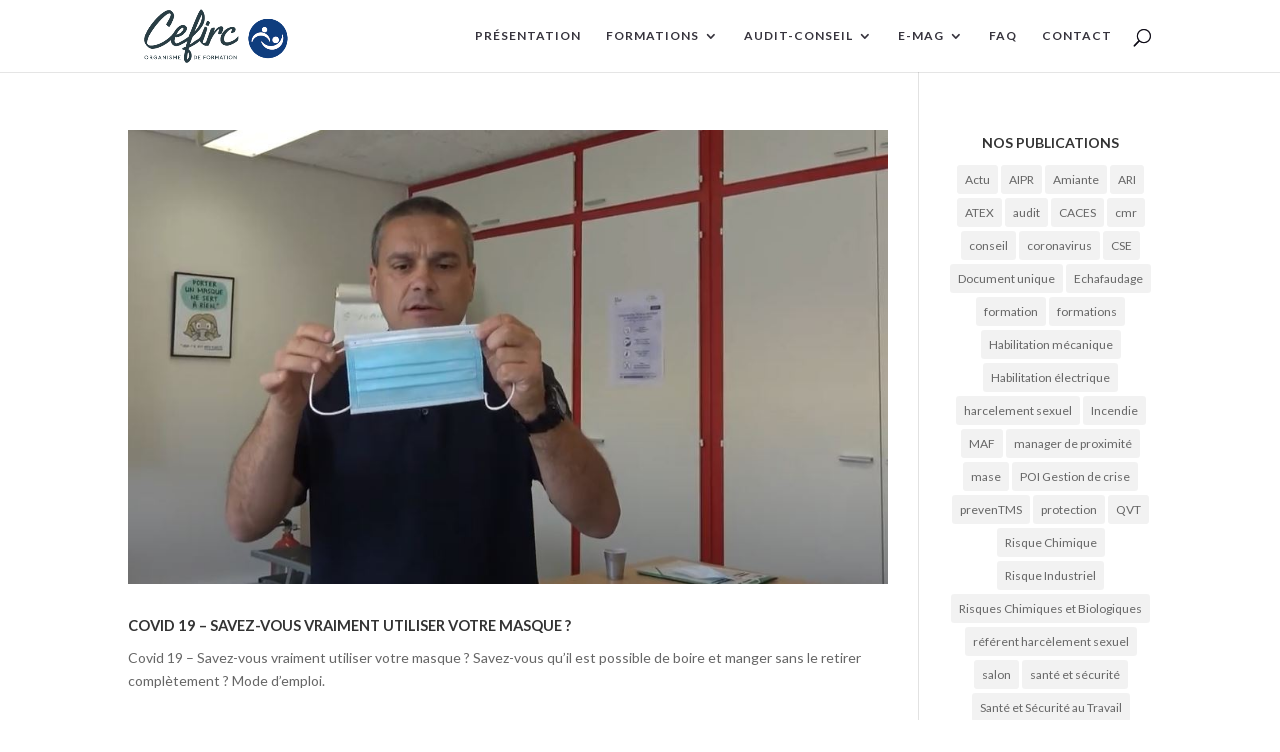

--- FILE ---
content_type: text/css
request_url: https://www.cefirc.fr/wp-content/themes/Cefirc/style.css?ver=4.27.5
body_size: 47
content:
/* Theme Name:Cefirc
Description: Description de mon thème enfant 
Author: Studio Batik
Author URI: https://studiobatik.fr/ 
Template: Divi 
Version: 1.0 */